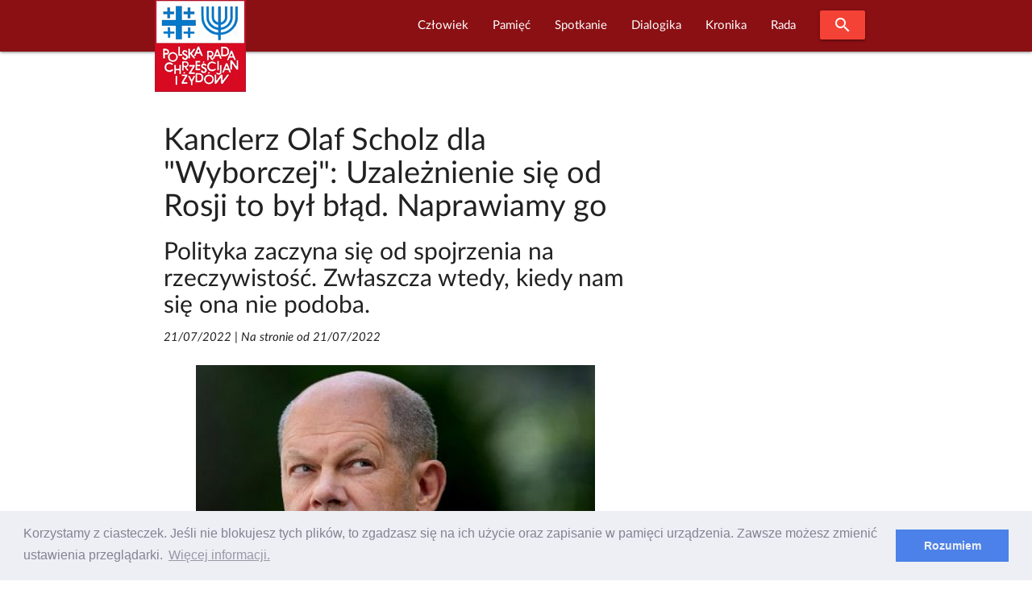

--- FILE ---
content_type: text/html; charset=UTF-8
request_url: https://prchiz.pl/2022-07-21-uzaleznienie-sie-od-rosji-byl-blad
body_size: 14814
content:
<!DOCTYPE html>
<html class="no-js" lang="pl">
 <head>
  <script async src="https://www.googletagmanager.com/gtag/js?id=UA-83526239-1"></script>
<script>
  window.dataLayer = window.dataLayer || [];
  function gtag(){dataLayer.push(arguments);}
  gtag('js', new Date());

  gtag('config', 'UA-83526239-1');
</script>
<meta http-equiv="Content-Type" content="text/html; charset=UTF-8"/>

<meta name="viewport" content="width=device-width, initial-scale=1"/>

<link rel="shortcut icon" sizes="32x32" href="https://prchiz.pl/themes/prchiz-materialize/assets/images/favicon.ico">
<link rel="apple-touch-icon" sizes="57x57" href="https://prchiz.pl/themes/prchiz-materialize/assets/images/apple-touch-icon-57x57.png">
<link rel="apple-touch-icon" sizes="60x60" href="https://prchiz.pl/themes/prchiz-materialize/assets/images/apple-touch-icon-60x60.png">
<link rel="apple-touch-icon" sizes="72x72" href="https://prchiz.pl/themes/prchiz-materialize/assets/images/apple-touch-icon-72x72.png">
<link rel="apple-touch-icon" sizes="76x76" href="https://prchiz.pl/themes/prchiz-materialize/assets/images/apple-touch-icon-76x76.png">
<link rel="apple-touch-icon" sizes="114x114" href="https://prchiz.pl/themes/prchiz-materialize/assets/images/apple-touch-icon-114x114.png">
<link rel="apple-touch-icon" sizes="120x120" href="https://prchiz.pl/themes/prchiz-materialize/assets/images/apple-touch-icon-120x120.png">
<link rel="apple-touch-icon" sizes="144x144" href="https://prchiz.pl/themes/prchiz-materialize/assets/images/apple-touch-icon-144x144.png">
<link rel="apple-touch-icon" sizes="152x152" href="https://prchiz.pl/themes/prchiz-materialize/assets/images/apple-touch-icon-152x152.png">
<link rel="apple-touch-icon" sizes="180x180" href="https://prchiz.pl/themes/prchiz-materialize/assets/images/apple-touch-icon-180x180.png">

<link href="https://fonts.googleapis.com/icon?family=Material+Icons" rel="stylesheet">
<link href="https://prchiz.pl/themes/prchiz-materialize/assets/css/style.css" rel="stylesheet" />          
            <title>Kanclerz Olaf Scholz dla "Wyborczej": Uzależnienie się od Rosji to był błąd. Naprawiamy go |  W serwisie Polskiej Rady Chrześcijan i Żydów</title>
    
            <meta name="description" content="Kanclerz Olaf Scholz dla &quot;Wyborczej&quot;: Uzależnienie się od Rosji to był błąd. Naprawiamy go">
    
            <meta name="keywords" content="Kanclerz Olaf Scholz, Uzależnienie się od Rosji, Europa">
    
            <link rel="canonical" href="https://prchiz.pl/2022-07-21-uzaleznienie-sie-od-rosji-byl-blad"/>
    
    <meta name="robots" content="index,follow">

    

    <meta property="og:site_name" content="Polska Rada Chrześcijan i Żydów" />
<meta property="og:description" content="Kanclerz Olaf Scholz dla "Wyborczej": Uzależnienie się od Rosji to był błąd. Naprawiamy go" />
<meta property="og:image" content="https://prchiz.pl/storage/app/media/Grafika/czlowiek/polityk/cropped-images/2022-07-21-olaf-scholz-0-39-600-300-1658386327.jpg" />
<meta property="og:title" content="Kanclerz Olaf Scholz dla "Wyborczej": Uzależnienie się od Rosji to był błąd. Naprawiamy go" />
<meta property="og:url" content="https://prchiz.pl/2022-07-21-uzaleznienie-sie-od-rosji-byl-blad" />

  <link rel="stylesheet" href="https://prchiz.pl/plugins/code200/eucookielawmadness/assets/cookieconsent.min.css">
<link rel="stylesheet" href="https://prchiz.pl/plugins/raviraj/rjgallery/assets/css/lightgallery.min.css">
<link rel="stylesheet" href="https://prchiz.pl/plugins/raviraj/rjgallery/assets/css/lg-transitions.min.css">

 </head>
 <body class="page-index-index">
  <header>
        

<div id="pr-navigation" class="navbar-fixed">
 <nav id="menu-glowne" class="materialize-red darken-4" >
  <div class="nav-wrapper container">
    <a id="logo-container" class="brand-logo" title="Polska Rada Chrześcijan i Żydów" href="https://prchiz.pl/beit"><img src="https://prchiz.pl/themes/prchiz-materialize/assets/images/logo.png" alt="Logo Rady " /></a>
    <a href="#" data-target="mobile-menu" class="sidenav-trigger"><i class="material-icons">menu</i></a>

        <ul class="main-menu right hide-on-med-and-down">  
            
<li role="presentation" class="item-menu-parent featured  " > 
  <a  class="dropdown-trigger" href="https://prchiz.pl/czlowiek-pojednania" data-target="rozwin1300602596"> Człowiek </a>
  <ul id="rozwin1300602596" class="dropdown-content">  
              <li role="presentation" class="head head-1  "> <a  href="https://prchiz.pl/uchodzcy-na-polskiej-granicy">Przybysz, uchodźca, imigrant</a> </li>
                  <li role="presentation" class="head head-1  "> <a  title="Wszyscy dotychczasowi Laureaci tutułu &quot;Człowiek Pojednania&quot; (laudacja , wystąpienie...)"  href="https://prchiz.pl/czlowiek-pojednania">Człowiek Pojednania</a> </li>
                  <li role="presentation" class="item-narrow  "> <a  href="https://prchiz.pl/2023-11-16-alex-dancyg-uhonorowany">Alex Dancyg</a> </li>
                  <li role="presentation" class="item-narrow  "> <a  href="https://prchiz.pl/2022-12-20-reece-czlowiek-pojednania-2022">Steven D. Reece</a> </li>
                  <li role="presentation" class="item-narrow  "> <a  href="https://prchiz.pl/2022-04-25-david-harris-czlowiek-pojednania-2021">David Harris</a> </li>
                  <li role="presentation" class="item-narrow  "> <a  href="https://prchiz.pl/siostra-joela-kruger-czlowiek-pojednania">Joela Krüger</a> </li>
                  <li role="presentation" class="item-narrow  "> <a  href="https://prchiz.pl/yossi-klein-halevi">Yossi Klein Halevi</a> </li>
                  <li role="presentation" class="item-narrow  "> <a  title="Siostra Michèle (Irene Müller) - Człowiekiem Pojednania za rok 2018"  href="https://prchiz.pl/michele-irene-muller">Michèle Irene Müller</a> </li>
                  <li role="presentation" class="item-narrow  "> <a  title="Rabin Walter Homolka Człowiekiem Pojednania roku 2017 ( Wykład Laureata, Laudacja...)"  href="https://prchiz.pl/walter-homolka">Rabin Walter Homolka</a> </li>
                  <li role="presentation" class="item-narrow  "> <a  title="Wystąpieniei Andrea Riccardi Człowiekiem Pojednania roku 2016 (Wystąpienie laureata: Europa bez murów – dziedzictwo Jana Pawła II)"  href="https://prchiz.pl/andrea-riccardi">Andrea Riccardi</a> </li>
                  <li role="presentation" class="item-narrow  "> <a  title="Rabin Abraham Skórka - Człowiek Pojednania roku 2015"  href="https://prchiz.pl/abraham-skorka">Abraham Skórka</a> </li>
                  <li role="presentation" class="item-narrow  "> <a  title="Siostra Mary O&#039;Sullivan - Człowiek Pojednania roku 2014 (Laudacja)"  href="https://prchiz.pl/mary-o-sullivan">Siostra Mary O&#039;Sullivan</a> </li>
                  <li role="presentation" class="item-narrow  "> <a  title="Relacje z Uroczystości przyznania Tytułu: Rabin Boaz Pash Człowiekiem Pojednania roku 2013"  href="https://prchiz.pl/boaz-pash">Rabin Boaz Pash</a> </li>
                  <li role="presentation" class="item-narrow  "> <a  title="Laudacja w cześć Pastora Friedricha Magiriusa, Księdza Superintendenta - Człowieka Pojednania roku 2012"  href="https://prchiz.pl/friedrich-magirius">Friedrich Magirius</a> </li>
                  <li role="presentation" class="item-narrow  "> <a  title="Prof. Joseph Halevi Horowitz Weiler - Człowiek Pojednania 2011"  href="https://prchiz.pl/joseph-halevi-horowitz-weiler">Joseph Halevi Horowitz Weiler</a> </li>
                  <li role="presentation" class="item-narrow  "> <a  title="Ks. Prof. Tomasz Halik [Czechy] - Człowiek Pojednania roku 2010 (Laudacja)"  href="https://prchiz.pl/tomas-halik">Tomáš Halík</a> </li>
                  <li role="presentation" class="item-narrow  "> <a  title="Rabin Alon Goshen-Gottstein [Izrael] Człowiek Pojednania roku 2009"  href="https://prchiz.pl/alon-goshen-gottstein">Alon Goshen Gottstein</a> </li>
                  <li role="presentation" class="head head-1  "> <a  href="https://prchiz.pl/nagroda-im-ks-romana-indrzejczyka">Nagroda honorowa im. ks. Romana Indrzejczyka</a> </li>
                  <li role="presentation" class="head head-1  "> <a  href="https://prchiz.pl/nagroda-stanislawa-musiala">Nagroda im. ks. Stanisława Musiała</a> </li>
                  <li role="presentation" class="head head-1  "> <a  href="https://prchiz.pl/2022-01-27-wreczenie-nagrody-menora-dialogu">Nagroda “Menora Dialogu”</a> </li>
      </ul>
</li>

                
<li role="presentation" class="item-menu-parent featured  " > 
  <a  class="dropdown-trigger" href="https://prchiz.pl/pamiec-intro" data-target="rozwin526990650"> Pamięć </a>
  <ul id="rozwin526990650" class="dropdown-content">  
              <li role="presentation" class="head head-1  "> <a  href="https://prchiz.pl/pamiec">Pamięć (kronika)</a> </li>
                  <li role="presentation" class="head head-1  "> <a  href="https://prchiz.pl/badacz-i-swiadek-drugiej-generacji">Badacz i świadek</a> </li>
                  <li role="presentation" class="head head-1  "> <a  href="https://prchiz.pl/marsz-modlitw">Marsz Modlitwy Szlakiem Pomników Getta Warszawskiego</a> </li>
                  <li role="presentation" class="featured  "> <a  href="https://prchiz.pl/2021-04-19-marsz-modlitwy-szlakiem-pomnikow-getta">Marsz modlitwy 2021 (Info)</a> </li>
                  <li role="presentation" class="featured  "> <a  href="/marsz-modlitw/2018-04-22/stacja/1">Bohaterowie Getta</a> </li>
                  <li role="presentation" class="featured  "> <a  href="/marsz-modlitw/2018-04-22/stacja/2">Sprawiedliwi</a> </li>
                  <li role="presentation" class="featured  "> <a  href="/marsz-modlitw/2018-04-22/stacja/3">Szmul Zygielbojm</a> </li>
                  <li role="presentation" class="featured  "> <a  href="/marsz-modlitw/2018-04-22/stacja/4">Miła 18</a> </li>
                  <li role="presentation" class="featured  "> <a  href="/marsz-modlitw/2018-04-22/stacja/5">Janusz Korczak</a> </li>
                  <li role="presentation" class="featured  "> <a  href="/marsz-modlitw/2018-04-22/stacja/6">Na Umschlagplatzu</a> </li>
      </ul>
</li>

                
<li role="presentation" class="item-menu-parent featured  " > 
  <a  class="dropdown-trigger" href="https://prchiz.pl/simchat-tora" data-target="rozwin1175633173"> Spotkanie </a>
  <ul id="rozwin1175633173" class="dropdown-content">  
              <li role="presentation" class="head head-1  "> <a  href="https://prchiz.pl/wspolna-modlitwa">Wspólna modlitwa</a> </li>
                  <li role="presentation" class="head head-1  "> <a  href="https://prchiz.pl/spotkania-on-line">Spotkania on-line</a> </li>
                  <li role="presentation" class="head head-1  "> <a  href="https://prchiz.pl/spotkanie-panelowe">Spotkania panelowe</a> </li>
                  <li role="presentation" class="head head-1  "> <a  title="Bliskie Spotkania Chrześcijan i Żydów"  href="https://prchiz.pl/bliskie-spotkania">Bliskie spotkania</a> </li>
                  <li role="presentation" class="head head-1  "> <a  href="https://prchiz.pl/simchat-tora">Wspólna Radość Tory</a> </li>
                  <li role="presentation" class="head head-1  "> <a  href="https://prchiz.pl/dzien-judaizmu">Dzień Judaizmu</a> </li>
      </ul>
</li>

                
<li role="presentation" class="item-menu-parent featured  " > 
  <a  class="dropdown-trigger" href="https://prchiz.pl/dialogika" data-target="rozwin1676799937"> Dialogika </a>
  <ul id="rozwin1676799937" class="dropdown-content">  
              <li role="presentation" class="head head-1  "> <a  href="https://prchiz.pl/teksty-kluczowe">Teksty kluczowe</a> </li>
                  <li role="presentation" class="head head-1  "> <a  href="https://prchiz.pl/wypowiedzi-wspolnot-wiary">Wypowiedzi wspólnot wiary</a> </li>
                  <li role="presentation" class="head head-1  "> <a  href="https://prchiz.pl/materialy-edukacyjne">Materiały edukacyjne</a> </li>
                  <li role="presentation" class="head head-1  "> <a  href="https://prchiz.pl/zagadnienia-dialogu">Zagadnienia dialogu</a> </li>
                  <li role="presentation" class="head head-1  "> <a  href="https://prchiz.pl/bibliografia-dialogu">Bibliografia dialogu</a> </li>
                  <li role="presentation" class="head head-1  "> <a  href="https://prchiz.pl/instytucje-dialogu">Instytucje dialogu</a> </li>
                  <li role="presentation" class="head head-1  "> <a  href="https://prchiz.pl/u-zydow">U Żydów</a> </li>
                  <li role="presentation" class="head head-1  "> <a  href="https://prchiz.pl/u-rzymskich-katolikow">U rzymskich katolików</a> </li>
                  <li role="presentation" class="head head-1  "> <a  href="https://prchiz.pl/u-protestantow">U protestantow</a> </li>
                  <li role="presentation" class="head head-1  "> <a  href="https://prchiz.pl/u-prawoslawnych">U prawosławnych</a> </li>
                  <li role="presentation" class="head head-1  "> <a  href="https://prchiz.pl/mit-mordu-rytualnego">Mit mordu rytualnego</a> </li>
      </ul>
</li>

                
<li role="presentation" class="item-menu-parent featured  " > 
  <a  class="dropdown-trigger" href="https://prchiz.pl/kronika" data-target="rozwin1577369534"> Kronika </a>
  <ul id="rozwin1577369534" class="dropdown-content">  
              <li role="presentation" class="head head-1  "> <a  href="https://prchiz.pl/kronika">Kronika Wydarzeń Bieżących</a> </li>
                  <li role="presentation" class="head head-1  "> <a  href="https://prchiz.pl/kronika-zapowiedzi">Zapowiedzi</a> </li>
                  <li role="presentation" class="head head-1  "> <a  href="https://prchiz.pl/wydarzenia-i-okolicznosci-dialogu-chrzescijansko-zydowskiego">Najważniejsze wydarzenia i okoliczności dialogu chrześcijańsko-żydowskiego</a> </li>
                  <li role="presentation" class="head head-1  "> <a  href="https://prchiz.pl/izrael-w-stanie-wojny-2023">Izrael w stanie wojny</a> </li>
                  <li role="presentation" class="head head-1  "> <a  href="https://prchiz.pl/glosy-religijne-na-kryzys-covid19">Głosy religijne  [COVID-19]</a> </li>
                  <li role="presentation" class="head head-1  "> <a  href="https://prchiz.pl/antysemicki-akt-w-kaliszu">Antysemicki akt w Kaliszu /11 XI 2021/</a> </li>
                  <li role="presentation" class="head head-1  "> <a  href="https://prchiz.pl/kronika-iccj">Międzynarodowa Rada Chrześcijan i Żydów (ICCJ)</a> </li>
                  <li role="presentation" class="head head-1  "> <a  href="https://prchiz.pl/50-lecie-deklaracji-soborowej-nostra-aetate">50-lecie deklaracji soborowej &quot;Nostra aetate&quot;</a> </li>
                  <li role="presentation" class="head head-1  "> <a  href="https://prchiz.pl/2017-07-seelisberg-konferencja-70-lat">70 rocznica konferencji w Seelisbergu</a> </li>
                  <li role="presentation" class="head head-1  "> <a  href="https://prchiz.pl/mit-mordu-rytualnego">Mit mordu rytualnego</a> </li>
                  <li role="presentation" class="head head-1  "> <a  href="https://prchiz.pl/kul-sprawa-ks-guza">Sprawa ks. T. Guza</a> </li>
      </ul>
</li>

                
<li role="presentation" class="item-menu-parent featured  " > 
  <a  class="dropdown-trigger" href="https://prchiz.pl/rada" data-target="rozwin1234773172"> Rada </a>
  <ul id="rozwin1234773172" class="dropdown-content">  
              <li role="presentation" class="head head-1  "> <a  href="https://prchiz.pl/2015-25-urodziny-polskiej-rady-chrzescijan-i-zydow">25. urodziny PRChiŻ</a> </li>
                  <li role="presentation" class="head head-1  "> <a  href="https://prchiz.pl/zarzad">Zarząd</a> </li>
                  <li role="presentation" class="head head-1  "> <a  href="https://prchiz.pl/czlonkowie-honorowi">Członkowie Honorowi Rady</a> </li>
                  <li role="presentation" class="head head-1  "> <a  href="https://prchiz.pl/apele-i-oswiadczenia">Apele i Oświadczenia</a> </li>
                  <li role="presentation" class="head head-1  "> <a  href="https://prchiz.pl/nasze-inicjatywy">Nasze inicjatywy</a> </li>
                  <li role="presentation" class="head head-1  "> <a  href="https://prchiz.pl/misja">Misja Rady</a> </li>
                  <li role="presentation" class="head head-1  "> <a  href="https://prchiz.pl/rada-publikacja-1998-korzenie-kosciola">Publikacje</a> </li>
                  <li role="presentation" class="head head-1  "> <a  href="https://prchiz.pl/iccj">Międzynarodowa Rada Chrześcijan i Żydów ICCJ</a> </li>
      </ul>
</li>

      
      <li><a class="waves-effect waves-light btn modal-trigger red" href="#modal-search"><i class="material-icons">search</i></a></li>
    </ul>
    
    <ul id="mobile-menu" class="collapsible sidenav blue darken-4" >
      <li><a class="collapsible-header waves-effect waves-light btn modal-trigger blue darken-4" href="#modal-search"><i class="material-icons">search</i></a></li>
      <li><div class="collapsible-header"><i class="material-icons">navigate_next</i>Początek</div>
        <div class="collapsible-body">
           <ul>
             <li><a href=" https://prchiz.pl/alef#powitanie">Powitanie</a></li>
<li><a href=" https://prchiz.pl/alef#zapowiedzi">Ważne</a></li>           </ul>
        </div>
      </li>
      <li>
        <div class="collapsible-header"><i class="material-icons">navigate_next</i>Człowiek</div>
        <div class="collapsible-body">
          <ul class="collapsible blue">
            <li>
              <div class="collapsible-header"><i class="material-icons">navigate_next</i> Przybysz,  uchodźca, imigrant</div>
              <div class="collapsible-body">
                <ul> 
                  <li><a title="Uchodźcy na polskiej granicy" href="https://prchiz.pl/uchodzcy-na-polskiej-granicy">Uchodźcy na polskiej granicy</a></li>
                </ul>
              </div> 
            </li>
            <li>
              <div class="collapsible-header"><i class="material-icons">navigate_next</i> Człowiek Pojednania</div>
              <div class="collapsible-body">
                <ul>         
                  <li><a title="O Nagrodzie Człowiek Pojednania" href="https://prchiz.pl/czlowiek-pojednania">O Nagrodzie</a></li>
                  <li class="item-narrow"><a title="Człowiek Pojednania roku 2023" href="/2023-11-16-alex-dancyg-uhonorowany">Alex Dancyg</a></li>
<li class="item-narrow"><a title="Człowiek Pojednania roku 2022" href="/2022-12-20-reece-czlowiek-pojednania-2022">Steven D. Reece</a></li>
<li class="item-narrow"><a title="Człowiek Pojednania roku 2021" href="/2022-04-25-david-harris-czlowiek-pojednania-2021">David Harris</a></li>
<li class="item-narrow"><a title="Człowiek Pojednania roku 2020" href="/siostra-joela-kruger-czlowiek-pojednania">S. Joela Krüger</a></li>
<li class="item-narrow"><a title="Człowiek Pojednania roku 2019" href="/yossi-klein-halevi">Yossi Klein Halevi</a></li>
<li class="item-narrow"><a title="Życiorys Siostry" href="/2019-08-czlowiek-pojednania-michele">Siostra Michèle</a></li>
<li class="item-narrow"><a title="Informacja o Rabinie Walterze Homolce, Człowieku Pojednania, dostęp do wystąpienia Laureata, laudacji, relacji z Uroczywstości i innych materiałów" href="/walter-homolka">Rabin Walter Homolka</a></li>
<li class="item-narrow"><a title="Wystąpieniei Andrea Riccardi Człowiekiem Pojednania,Europa bez murów – dziedzictwo Jana&nbsp;Pawła&nbsp;II" href="/andrea-riccardi">Prof. Andrea Riccardi</a></li>
<li class="item-narrow"><a title="Rabin Abraham Skórka Człowiek Pojednania" href="/abraham-skorka">Rabin Abraham Skórka</a></li>
<li class="item-narrow"><a title="Laudacja na cześć Siostry Mary O'Sullivan" href="/mary-o-sullivan">Mary O'Sullivan</a></li>
<li class="item-narrow"><a title="Relacje z Uroczystości przyznania Tytułu" href="/boaz-pash">Rabin Boaz Pash</a></li>
<li class="item-narrow"><a title="Laudacja w cześć Pastora Friedricha Magiriusa, Księdza Superintendenta" href="/friedrich-magirius">Ks. Friedrich Magirius</a></li>
<li class="item-narrow"><a title="Strona informacyjna o Prof. Josephie Halevi Horowitz Weilerze" href="/joseph-halevi-horowitz-weiler">Prof. Joseph H. H. Weiler</a></li>
<li class="item-narrow"><a title="Laudacja" href="/tomas-halik">Ks. prof. Tomasz Halik</a></li>
<li class="item-narrow"><a title="Laudacja" href="/alon-goshen-gottstein">Rabin Alon Goshen-Gottstein</a></li>
<li class="item-narrow"><a title="Wystąpienie rabina Irvinga Greenberga" href="/irving-greenberg">Rabin Irving Greenberg</a></li>
<li class="item-narrow"><a title="Laudacja" href="/anne-denise-rinckwald">S. Anne-Denise Rinckwald NDS</a></li>
<li class="item-narrow"><a title="Laudacja" href="/michael-signer">Rabin Michael Signer</a></li>
<li class="item-narrow"><a title="Laudacja" href="/hanspeter-heinz">Ks. Hanspeter Heinz</a></li>
<li class="item-narrow"><a title="Laudacja" href="/jerzy-kluger">Jerzy Kluger</a></li>
<li class="item-narrow"><a title="Wystąpienie Jana Nowaa-Jeziorańskiego" href="/jan-nowak-jezioranski">Jan Nowak-Jeziorański</a></li>
<li class="item-narrow"><a title="Refleksje Laureatki wokól odznaczenia" href="/halina-birenbaum">Halina Birenbaum</a></li>
<li class="item-narrow"><a title="Wystąpienie Laureata" href="/manfred-deselaers">ks. Manfred Deselaers</a></li>
<li class="item-narrow"><a title="Informacja o Laureacie" href="/michael-schudrich">Rabin Michael Schudrich</a></li>
<li class="item-narrow"><a title="Wspomnienie o siostrze Dominice Zaleskiej" href="/dominika-zaleska">S. Dominika Zaleska</a></li>
                  <li><a  title="Strona wspólna Laureatow tytułu Człowiek Pojednania" href="https://prchiz.pl/czlowiek-pojednania" >WSZYSCY LAUREACI</a></li>
                </ul>
              </div> 
            </li>
            <li>
              <div class="collapsible-header"><i class="material-icons">navigate_next</i> Nagroda im.&nbsp;ks.&nbsp;R.&nbsp;Indrzejczyka</div>
              <div class="collapsible-body">
                <ul>
                    <li><a  title="Uhonorowani Nagrodą im.&nbsp;ks.&nbsp;Romana Indrzejczyka" href="https://prchiz.pl/nagroda-im-ks-romana-indrzejczyka" >Uhonorowani i Nagroda</a></li>
                                    </ul>
              </div>
            </li>
            <li>
              <div class="collapsible-header"><i class="material-icons">navigate_next</i> Nagroda im. ks.&nbsp;St.&nbsp;Musiała</div>
              <div class="collapsible-body">
                <ul>
                    <li class="item-narrow"><a title="" href="https://prchiz.pl/nagroda-stanislawa-musiala">O Nagrodzie</a></li>                </ul>
              </div>
            </li>
            <li>
              <div class="collapsible-header"><i class="material-icons">navigate_next</i> Menora dialogu</div>
              <div class="collapsible-body">
                <ul>
                    <li class="item-narrow"><a title="" href="https://prchiz.pl/2022-01-27-wreczenie-nagrody-menora-dialogu">Prof. Jan Grosfeld [2022]</a></li>                </ul>
              </div>
            </li>



          </ul>
        </div>
      </li>
      <li>
         <div class="collapsible-header"><i class="material-icons">navigate_next</i>Pamięć</div>
         <div class="collapsible-body">
              <ul class="collapsible blue">
                <li>
                  <div class="collapsible-header"><i class="material-icons">navigate_next</i>Upamiętnianie</div>
                  <div class="collapsible-body">
                    <ul>
                      <li><a href="https://prchiz.pl/pamiec">Pamięć</a></li>
<li><a href="https://prchiz.pl/pamiec-intro">Upamiętnianie Żydów</a></li>
<li><a href="https://prchiz.pl/badacz-i-swiadek-drugiej-generacji">Badacz i świadek</a></li>                    </ul>
                  </div>
                </li>
                <li>
                  <div class="collapsible-header"><i class="material-icons">navigate_next</i> Szlakiem Pomników Getta Warszawskiego</div>
                  <div class="collapsible-body">
                    <ul>
                      <li><a href="/2021-04-19-marsz-modlitwy-szlakiem-pomnikow-getta">W czasie COVID-19 (info)</a></li>
                      <li><a href="https://prchiz.pl/marsz-modlitw/2019-04-14/stacja">MARSZ MODLITWY</a></li>
                      <li><a href="/marsz-modlitw/2018-04-22/stacja/1#stacje-marszu" class="collapsible-header">Stacje marszu:</a> </li>
                      <li><a href="https://prchiz.pl/marsz-modlitw/2018-04-22/stacja/1">Bohaterowie Getta</a></li>
  <li><a href="https://prchiz.pl/marsz-modlitw/2018-04-22/stacja/2">Sprawiedliwi</a></li>
  <li><a href="https://prchiz.pl/marsz-modlitw/2018-04-22/stacja/3">Szmul Zygielbojm</a></li>
  <li><a href="https://prchiz.pl/marsz-modlitw/2018-04-22/stacja/4">Miła 18</a></li>
  <li><a href="https://prchiz.pl/marsz-modlitw/2018-04-22/stacja/5">Janusz Korczak</a></li>
  <li><a href="https://prchiz.pl/marsz-modlitw/2018-04-22/stacja/6">Umschlagplatz</a></li>                    </ul>
                  </div>
                </li>
              </ul>
        </div>
      </li>
      <li>
        <div class="collapsible-header"><i class="material-icons">navigate_next</i>Spotkanie</div>
        <div class="collapsible-body">
          <ul>
            <li><a href="https://prchiz.pl/wspolna-modlitwa">Wspólna modlitwa</a></li>
<li><a href="https://prchiz.pl/spotkania-on-line">Spotkania on-line</a></li>
<li><a href="https://prchiz.pl/spotkanie-panelowe">Spotkania panelowe</a></li>
<li><a href="https://prchiz.pl/bliskie-spotkania">Bliskie Spotkania</a></li>
<li><a href="https://prchiz.pl/simchat-tora">Wspólna Radość Tory</a></li>
<li><a href="https://prchiz.pl/dzien-judaizmu">Dzien Judaizmu</a></li>          </ul>
        </div>
      </li>
      <li>
        <div class="collapsible-header"><i class="material-icons">navigate_next</i>Dialogika</div>
        <div class="collapsible-body">
           <ul>
             <li><a href="https://prchiz.pl/teksty-kluczowe">Teksty kluczowe</a></li>
<li><a href="https://prchiz.pl/wypowiedzi-wspolnot-wiary">Wypowiedzi wspólnot wiary</a></li>
<li><a href="https://prchiz.pl/materialy-edukacyjne">Materiały edukacyjne</a></li>
<li><a href="https://prchiz.pl/zagadnienia-dialogu">Zagadnienia dialogu</a></li>
<li><a href="https://prchiz.pl/bibliografia-dialogu">Bibliografia dialogu</a></li>
<li><a href="https://prchiz.pl/u-zydow">U Żydów</a></li>
<li><a href="https://prchiz.pl/u-rzymskich-katolikow">U rzymskich katolików</a></li>
<li><a href="https://prchiz.pl/u-protestantow">U protestantów</a></li>
<li><a href="https://prchiz.pl/u-prawoslawnych">U prawosławnych</a></li>
<li><a href="https://prchiz.pl/mit-mordu-rytualnego">Mit mordu rytualnego</a></li>
<li><a href="/instytucje-dialogu">Instytucje dialogu</a></li>           </ul>
        </div>
      </li>
      <li>
         <div class="collapsible-header"><i class="material-icons">navigate_next</i>Kronika</div>
         <div class="collapsible-body">
           <ul>
             <li><a href="https://prchiz.pl/kronika">Kronika</a></li>
<li><a href="https://prchiz.pl/kronika-zapowiedzi">Zapowiedzi</a></li>
<li><a href="https://prchiz.pl/kronika-iccj">Międzynarodowa Rada (ICCJ)</a></li>
<li><a href="https://prchiz.pl/izrael-w-stanie-wojny-2023">Izrael w stanie wojny</a></li>
<li><a href="https://prchiz.pl/glosy-religijne-na-kryzys-covid19">Głosy religijne [COVID-19]</a></li>
<li><a href="/50-lecie-deklaracji-soborowej-nostra-aetate">50 lat Nostra aetate</a></li>
<li><a href="/2017-07-seelisberg-konferencja-70-lat">70 lat po Seelisbergu</a></li>
<li><a href="/wydarzenia-i-okolicznosci-dialogu-chrzescijansko-zydowskiego">Okoliczności i kontekst dialogu</a></li>
<li><a href="https://prchiz.pl/mit-mordu-rytualnego">Mit mordu rytualnego</a></li>
<li><a href="https://prchiz.pl/kul-sprawa-ks-guza">Sprawa ks. T. Guza</a></li>           </ul>
         </div>
      </li>
      <li>
        <div class="collapsible-header"><i class="material-icons">navigate_next</i>Rada</div>
        <div class="collapsible-body">
          <ul>
          <li><a href="/rada">Rada</a></li>
<li><a href="/2015-25-urodziny-polskiej-rady-chrzescijan-i-zydow">25. urodziny PRChiŻ</a>
<li><a title="Zarziąd Polskiej Rady Chrześcijan i Żydów" href="https://prchiz.pl/zarzad">Zarząd</a></li>
<li><a title="Członkowie Honorowi Polskiej Rady Chrześcijan i Żydów" href="/czlonkowie-honorowi">Członkowie Honorowi</a></li>
<li><a title="Apele i oświadczenia Polskiej Rady Chrześcijan i Żydów" href="/apele-i-oswiadczenia">Apele i oświadczenia</a></li>
<li><a href="https://prchiz.pl/nasze-inicjatywy">Nasze Inicjatywy</a></li>
<li><a href="https://prchiz.pl/misja">Misja Rady</a></li>
<li><a href="https://prchiz.pl/rada-publikacja-1998-korzenie-kosciola">Publikacje Rady</a></li>
<li><a href="https://prchiz.pl/iccj">Międzynarodowa Rada ICCJ</a></li>          </ul>
        </div>
      </li>
    </ul>
  </div>
 </nav>
</div>
<div id="modal-search" class="modal blue darken-4">
  <div class="modal-content">
  <span class="white-text text-12">Szukaj w serwisie</span>
<form action="https://prchiz.pl/wyszukane/default?q=" method="get">
        <div class="search__box">
            <input id="pr-q" class="search__field"  name="q" type="text" placeholder="Fraza..." 
                   value="" >
            <label for="pr-q">Szukaj!</label>
            <button class="search__btn" type="submit"><i class="material-icons">search</i></button>
        </div>
</form>  </div>
</div>
  </header>
  <main>
    <div class="container">
    <div class="row">
        <div class="col s12 m8">
 
    
    
        
     
        
     
    
<div class="post pr-pierwszy-bez-baneru">
    <article class="post-content">
        <header>
          <h1 class="post-title">Kanclerz Olaf Scholz dla "Wyborczej": Uzależnienie się od Rosji to był błąd. Naprawiamy go</h1>
                    <h2 class="post-title">Polityka zaczyna się od spojrzenia na rzeczywistość. Zwłaszcza wtedy, kiedy nam się ona nie podoba.</h2>
                     <p class="post-date"> 
          <em>21/07/2022</em> 
                  | <em>Na stronie od 21/07/2022</em></p>
        </header>
        
        <figure class="post-image flat">
          <img class="responsive-img" src="/storage/app/media/Grafika/czlowiek/polityk/cropped-images/2022-07-21-olaf-scholz-0-39-600-300-1658386327.jpg" alt="Kanclerz Niemiec Olaf Scholz (Fot. Michael Sohn / AP Photo)" />
          <figcaption><p><i>Kanclerz Niemiec Olaf Scholz (Fot. Michael Sohn / AP Photo)</i></p></figcaption>
        </figure>

        
                <div class="post-content"><p><em>Źródło: <a href="https://wyborcza.pl/7,179012,28707133,kanclerz-olaf-scholz-dla-wyborczej-uzaleznienie-sie-od-rosji.html#S.lena-K.P-B.1-L.1.zwfoto">Wyborcza.pl</a></em></p>
<p>Olaf Scholz</p>
<p><strong>Atak Putina na Ukrainę stworzył nową rzeczywistość - i także w Niemczech wiele rzeczy nie może pozostać takimi, jakie są. Rozwoju Unii Europejskiej już nie mogą blokować egoistyczne weta poszczególnych państw - pisze kanclerz Niemiec.</strong></p>
<p>Polityka zaczyna się od spojrzenia na rzeczywistość. Zwłaszcza wtedy, kiedy nam się ona nie podoba.</p>
<p>Na naszą nową rzeczywistość składa się powrót imperializmu do Europy. Wielu miało nadzieję, że ścisłe powiązania gospodarcze i wzajemne zależności przyniosą zarazem stabilność i bezpieczeństwo. Putin swoją wojną przeciwko Ukrainie tę nadzieję zniszczył. Rosyjskie rakiety spowodowały ogromne zniszczenia nie tylko w Charkowie, Mariupolu czy Chersoniu, ale także obróciły w gruzy europejski i międzynarodowy porządek pokojowy ostatnich dziesięcioleci.</p>
<p>Do tego stan naszej Bundeswehry i cywilnych struktur obrony, ale także nasze zbyt duże uzależnienie od rosyjskich surowców energetycznych świadczą o tym, że po zakończeniu zimnej wojny łudziliśmy się co do naszego bezpieczeństwa. Polityka, gospodarka i duża część społeczeństwa nazbyt chętnie wyciągnęły daleko idące konsekwencje ze stwierdzenia byłego ministra obrony, według którego Niemcy otoczone są wyłącznie przyjaciółmi.</p>
<p>To był błąd.</p>
<p>Po cezurze, jaką stanowi atak Putina na Ukrainę, nic nie jest takie jak kiedyś. I dlatego rzeczy nie mogą pozostać takie, jakie są!</p>
<p>Jednak samo stwierdzenie cezury nie jest jeszcze programem. Z cezury wynika wezwanie do działania – dla naszego kraju, dla Europy, dla wspólnoty międzynarodowej. Musimy sprawić, by Niemcy były bezpieczniejsze i odporniejsze, Unia Europejska bardziej niezależna, a międzynarodowy porządek przygotowany na przyszłość.</p>
<h3>Wsparcie dla Ukrainy tak długo, jak będzie go potrzebować</h3>
<p>Nowa rzeczywistość to 100 mld euro, które przyjęliśmy jako fundusz specjalny dla Bundeswehry. Stanowią one największy przełom w polityce bezpieczeństwa Republiki Federalnej Niemiec. Wyposażamy nasze żołnierki i żołnierzy w sprzęt i umiejętności, których potrzebują, aby w tych nowych czasach móc skutecznie bronić naszego kraju i naszych sojuszników.</p>
<p>Upraszczamy i przyspieszamy nasz zbyt ociężały system zamówień. Wspieramy Ukrainę – tak długo, jak długo tego wsparcia będzie potrzebować: gospodarczo, humanitarnie, finansowo i poprzez dostawy broni. Jednocześnie zapewniamy, by NATO nie stało się stroną w wojnie.</p>
<blockquote>
<p>I wreszcie kończymy z naszą zależnością w zakresie polityki energetycznej od Rosji. W przypadku węgla już to osiągnęliśmy. Import ropy naftowej z Rosji chcemy zakończyć do końca roku. Co do gazu - udział importu z Rosji już spadł z 55 do 30 proc.</p>
</blockquote>
<p>Ta droga nie jest łatwa, nawet dla tak silnego, zamożnego kraju jak nasz. Będzie nam potrzebna wytrwałość. Już teraz wielu obywateli odczuwa skutki wojny, przede wszystkim wysokie ceny benzyny i żywności. Wielu z niepokojem czeka na kolejne rachunki za prąd, olej czy gaz. W związku z tym rząd federalny przeznacza pomoc finansową w wysokości znacznie przekraczającej 30 mld euro na wsparcie dla obywateli i obywatelek. Różne działania już zaczynają przynosić efekty.</p>
<h3>To jest kryzys o skali nieznanej od dekad</h3>
<p>Prawda jest jednak taka, że gospodarka światowa stoi przed wyzwaniem nieznanym od dziesięcioleci. Przerwane łańcuchy dostaw, braki surowców, niepewność na rynkach energetycznych powodowana wojną – wszystko to napędza ceny na świecie.</p>
<p>Żaden kraj na świecie nie jest w stanie sam stawić czoła takiemu rozwojowi sytuacji. Musimy trzymać się razem i wspólnie działać – tak jak w naszym kraju już porozumieliśmy się w ramach skoordynowanego działania między pracodawcami, związkami zawodowymi, nauką i decydentami politycznymi. Wówczas – jestem o tym przekonany – wyjdziemy z kryzysu silniejsi i bardziej niezależni, niż byliśmy na początku. To jest nasz cel.</p>
<p>Mój rząd wcześnie zdecydował, by możliwie jak najszybciej uwolnić nas od uzależnienia energetycznego od Rosji. Już w grudniu ubiegłego roku, czyli dwa miesiące przed rozpoczęciem wojny, zajmowaliśmy się kwestią tego, jak w razie awaryjnej potrzeby możemy zapewnić zaopatrzenie naszego kraju w energię. Kiedy w lutym Putin wszczął swoją wojnę, byliśmy już zdolni do natychmiastowego działania.</p>
<p>Plany przewidujące m.in. dywersyfikację naszych dostawców czy budowę terminali gazu płynnego były przygotowane. I właśnie są wprowadzane w życie. Przejściowo i z ciężkim sercem musimy jednak podpiąć do sieci elektrownie węglowe.</p>
<p>Odnośnie magazynów gazu określiliśmy minimalne poziomy napełnienia – wcześniej, co dziwne, nie było to określone. Dziś są one już napełnione w większym stopniu niż rok temu o tej porze.</p>
<p>Jednocześnie aktualna sytuacja umacnia nas w realizacji naszego celu, by o wiele szybciej niż dotychczas rozbudowywać odnawialne źródła energii. W związku z tym rząd federalny znacznie przyspieszył procedury planowania instalacji solarnych i elektrowni wiatrowych.</p>
<p>Im więcej energii my wszyscy – przemysł, gospodarstwa domowe, miasta i gminy – w najbliższych miesiącach zaoszczędzimy, tym lepiej.</p>
<p>Tą drogą nie podążamy sami. Jesteśmy zjednoczeni w Unii Europejskiej, a w ramach NATO włączeni w mocny sojusz militarny. I działamy w oparciu o mocne przekonania – z solidarności z zagrożoną w swojej egzystencji Ukrainą, a także dla naszego własnego bezpieczeństwa.</p>
<blockquote>
<p>Putin, przykręcając kurek z gazem, używa energii jako broni, także przeciw nam. Nawet Związek Radziecki nie robił tego w czasie zimnej wojny. Jeśli teraz nie przeciwstawimy się agresji Putina, to mógłby pójść dalej.</p>
</blockquote>
<p>Widzieliśmy to już – inwazja na Gruzję w 2008 r., potem aneksja Krymu w 2014 r., napaść na wschodnią Ukrainę i wreszcie, w lutym tego roku, na cały kraj. Pozwolenie na to, by Putinowi uszło to na sucho, oznaczałoby, że przemoc może łamać prawo praktycznie bez konsekwencji. Wtedy zagrożona byłaby ostatecznie także nasza własna wolność i bezpieczeństwo.</p>
<h3>„Nie możemy już wykluczyć ataku na integralność terytorialną sojuszników&quot;</h3>
<p>To zdanie zostało zawarte w nowej koncepcji strategicznej NATO, którą 30 sojuszników wspólnie przyjęło na szczycie w Madrycie pod koniec czerwca. Traktujemy je poważnie i działamy odpowiednio.</p>
<p>Niemcy wyraźnie zwiększą swoją obecność na wschodniej flance Sojuszu – na Litwie, Słowacji, na Morzu Bałtyckim. Czynimy to, by odstraszyć Rosję od ataku na nasz Sojusz. I tym samym wyraźnie pokazujemy – tak, jesteśmy gotowi bronić każdej części terytorium NATO, i to dokładnie tak jak naszego własnego kraju. To zapewnienie składamy. I odwrotnie, na tym zapewnieniu każdego naszego sojusznika możemy polegać.</p>
<p>Na tę nową rzeczywistość składa się także to, że w ostatnich miesiącach kraje Unii Europejskiej bardziej się do siebie zbliżyły. UE zareagowała na agresję Rosji wielką jednomyślnością i nałożyła bezprecedensowo surowe sankcje. Sankcje, które działają, każdego dnia trochę bardziej niż poprzedniego.</p>
<blockquote>
<p>Putin nie powinien się łudzić – od początku zdawaliśmy sobie sprawę, że sankcje będziemy musieli utrzymać być może przez długi czas. Jasne jest dla nas też, że w przypadku podyktowanego przez Rosję pokoju ani jedna z tych sankcji nie zostanie zniesiona. Dla Rosji nie ma innej drogi niż takie porozumienie z Ukrainą, które będzie akceptowalne dla Ukrainek i Ukraińców.</p>
<blockquote>
<p>Kanclerz Scholz: <a href="https://wyborcza.pl/7,179012,28635524,kanclerz-scholz-niemcy-maja-zobowiazania-wobec-swiata-i-wypelniaja.html" class="target_blank">Niemcy mają zobowiązania wobec świata i wypełniają je</a>[DIE WELT]</p>
</blockquote>
</blockquote>
<h3>Putin chce podzielić nasz kontynent na strefy wpływów, na mocarstwa i państwa wasalne</h3>
<p>Wiemy, w jakie katastrofy ten sposób prowadzenia polityki wpędził już kiedyś nas, Europejczyków. W związku z tym na ostatniej Radzie Europejskiej daliśmy jednoznaczną odpowiedź. Odpowiedź, która na zawsze zmieni oblicze Europy – nadaliśmy Ukrainie i Mołdawii status państw kandydujących i potwierdziliśmy perspektywę europejskiej przyszłości Gruzji. Potwierdziliśmy też, że perspektywa akcesyjna wszystkich sześciu państw Bałkanów Zachodnich musi wreszcie stać się rzeczywistością. </p>
<p>Kraje te są częścią naszej europejskiej rodziny. Chcemy, aby były w Unii Europejskiej. Oczywiście droga ku niej jest obwarowana licznymi warunkami. To ważne, by otwarcie to powiedzieć, ponieważ nie byłoby nic gorszego niż dawanie milionom obywateli tych krajów złudnych nadziei. Ale droga jest otwarta, a cel jasny!</p>
<p>Często w ostatnich latach słusznie postulowano, by UE stała się podmiotem geopolitycznym. To ambitny cel, ale słuszny. Podejmując historyczne decyzje w ostatnich miesiącach, Unia Europejska zrobiła duży krok w tym kierunku.</p>
<blockquote>
<p>Z niespotykaną dotąd determinacją i jednością powiedzieliśmy: nie wolno pozwolić, aby neoimperializm Putina odniósł sukces.</p>
</blockquote>
<h3>Koniec zgody na egoistycznie blokowanie ważnych decyzji Unii</h3>
<p>Ale nie możemy na tym poprzestać. Naszym celem musi być zwarcie szeregów we wszystkich tych dziedzinach, w których w Europie już zbyt długo zmagamy się z poszukiwaniem rozwiązań. Chodzi m.in. o politykę migracyjną, stworzenie europejskiej obrony, suwerenność technologiczną i demokratyczną odporność na działania państw autorytarnych. Niemcy w najbliższych miesiącach złożą konkretne propozycje w tym zakresie.</p>
<p>Jesteśmy w pełni świadomi konsekwencji naszej decyzji na rzecz geopolitycznej Unii Europejskiej. Unia to prawdziwa antyteza imperializmu i autokracji. Dlatego jest solą w oku takich władców jak Putin. Ciągła niezgoda, ciągły dysonans między państwami członkowskimi osłabia nas.</p>
<blockquote>
<p>Dlatego najważniejsza odpowiedź Europy na tę cezurę brzmi: jedność. Musimy ją koniecznie zachować i pogłębić. Dla mnie oznacza to koniec z egoistycznym blokowaniem europejskich decyzji przez pojedyncze państwa członkowskie. Koniec z narodowymi działaniami w pojedynkę, szkodzącym Europie jako całości. Na narodowe weta, np. w polityce zagranicznej, nie możemy sobie już po prostu pozwolić, jeśli nasz głos ma być słyszalny w świecie konkurujących ze sobą mocarstw.</p>
</blockquote>
<p>Również w wymiarze globalnym cezura zaostrza już istniejące problemy takie jak ubóstwo, głód, zerwane łańcuchy dostaw i deficyty surowców energetycznych, unaoczniając nam w bardzo brutalny sposób konsekwencje imperialistycznej i rewanżystycznej polityki siły.</p>
<p>Sposób, w jaki Putin traktuje Ukrainę i inne państwa w Europie Wschodniej, ma cechy neokolonializmu. Zupełnie otwarcie marzy o stworzeniu nowego imperium na wzór Związku Radzieckiego lub caratu.</p>
<blockquote>
<p>Autokraci na świecie bardzo dokładnie przyglądają się, czy to mu się uda. Czy w XXI wieku liczy się prawo silniejszego, czy siła prawa? Czy na naszym wielobiegunowym świecie multilateralny ład światowy zastąpi brak reguł? Są to pytania, które nasuwają się nam dojmująco i konkretnie.</p>
</blockquote>
<p>Z rozmów z naszymi partnerami Globalnego Południa wiem, że wielu z nich zauważa takie ryzyko. A jednak dla wielu wojna w Europie jest daleko, podczas gdy jej skutków doświadczają całkiem bezpośrednio. W tej sytuacji warto spojrzeć na to, co nas łączy z wieloma krajami Globalnego Południa: przywiązanie do demokracji – jak różny nie byłby jej kształt w naszych krajach – Karta Narodów Zjednoczonych, praworządność, podstawowe wartości, jak wolność, równość, solidarność i godność każdego człowieka. Wartości te nie są ograniczone do Zachodu jako sfery geograficznej. Podzielamy je z obywatelkami i obywatelami na całym świecie. Aby obronić tych wartości przed autokracją i autorytaryzmem, potrzebujemy nowego globalnego współdziałania demokracji – a mianowicie ponad granicami klasycznie pojętego Zachodu.</p>
<p>Aby to się udało, sprawy globalnego Południa musimy uczynić naszymi sprawami, musimy unikać podwójnych standardów i spełnić nasze deklaracje złożone tym krajom.</p>
<p>Zbyt często twierdziliśmy, że jesteśmy na równi, ale tak naprawdę tak nie działaliśmy. Musimy to zmienić, choćby z uwagi na sam fakt, że wiele krajów w Azji, w Afryce i w Ameryce Łacińskiej pod względem liczby ludności i siły gospodarczej od dawna jest z nami na równi. Zupełnie świadomie zaprosiłem niedawno na szczyt państw G7 do Niemiec moich odpowiedników z Indii, Afryki Południowej, Indonezji, Senegalu i Argentyny. Staramy się z nimi oraz z wieloma innymi krajami demokratycznymi znaleźć rozwiązania dla problemów naszych czasów – kryzysu żywnościowego, zmian klimatycznych oraz pandemii. We wszystkich tych dziedzinach na szczycie G7 osiągnęliśmy namacalne postępy. Z tych postępów rodzi się zaufanie – także zaufanie do naszego kraju.</p>
<p>Na tym możemy budować, jeśli Niemcy przejmą w tych trudnych czasach odpowiedzialność za Europę i odpowiedzialność na świecie. To może oznaczać tylko: przewodzić razem i łączyć – wypracowując razem z innymi rozwiązania i rezygnując z działań w pojedynkę. Łącząc jako kraj w środku Europy, jako kraj, który leżał po obu stronach żelaznej kurtyny – Wschód i Zachód, Północ i Południe.</p>
<blockquote>
<p>Propaganda Putina głosi, że Niemcy i cała Europa zastygły w poczuciu pełnej zadufania sytości, to społeczeństwa już niezdolne do obrony swoich wartości. Jeszcze niedawno tego zdania byli także niektórzy obserwatorzy u nas. W ostatnich miesiącach doświadczyliśmy innej, nowej rzeczywistości.</p>
</blockquote>
<p>Unia Europejska jest tak atrakcyjna jak nigdy, otwiera się na nowych członków i jednocześnie będzie się reformować. NATO rzadko kiedy było tak żywotne, a przyjmując Szwecję i Finlandię, zwiększy się o dwóch silnych przyjaciół. Na całym świecie kraje demokratyczne zbliżają się do siebie, powstają nowe sojusze.</p>
<p>Również Niemcy zmieniają się w obliczu wyznaczonej przez wojnę w Ukrainie cezury. Uzmysławia nam ona, jaką wartość mają demokracja i wolność – i że warto ich bronić. Wyzwala to nową siłę. Siłę, której będziemy potrzebować w nadchodzących miesiącach. Siłę, która pozwoli nam wspólnie kształtować przyszłość. Siłę, która tkwi w naszym kraju – to jest w rzeczywistości.</p>
<p><em>Ten tekst ukazał się także w &quot;Frankfurter Allgemeine Zeitung&quot;</em></p></div>
        
                         </article>
</div>



        </div>
    </div>
</div>
  </main>
  <footer>
    <div class="page-footer blue darken-4">
  <div class="container">
    <div class="row">
      <div class="col l8 s12 right">
        <div class="card-panel hoverable blue darken-4"> 
        <h3>Dane Polskiej Rady Chrześcijan i Żydów</h3>
<p id="konto"><span class="label">Konto:</span><br>
BNP Paribas<br>
07 1600 1462 1884 8633 6000 0001</p>

<p><span class="label">Adres:</span><br>
Al. Solidarności 76a, 00-145 Warszawa<br>
Regon: 010013880. NIP: 5252398217</p>

<p> <span class="label">Do korespondencji:</span><br>
ul. Trębacka 3, 00-074 Warszawa <br>
e-mail:  <a href="mailto:wiktorgorecki46@o2.pl">wiktorgorecki46@o2.pl</a><br><a  href="mailto:prchiz@prchiz.pl">prchiz@prchiz.pl</a></p>

<ul>
    <li>Statut <a href="/storage/app/media/page/STATUT_ZMIANY_2012_zatwierdzony.pdf" title="Pobież plik PDF" target="_blank"><i class="material-icons">picture_as_pdf</i></a></li>
    <li>Polityka Prywatności <a href="/storage/app/media/page/polityka-prywatnosci-prchiz-www.pdf" title="Pobież plik PDF" target="_blank"><i class="material-icons">picture_as_pdf</i></a></li>
    <li>Stronę prowadzi Wiktor Górecki</li>
</ul>        </div>
      </div>
      <div class="col l4 s12 left">
        <div class="card-panel hoverable blue darken-4"> 
        <h3>Your donation in good hands</h3>
<p class="b">PLN: 07 1600 1462 1884 8633 6000 0001</p>
<p class="b">EUR: 23 1600 1462 1884 8633 6000 0004<br>
Numer IBAN: PL23 1 600  1462 1884 8633 6000 0004<br>
Numer BIC/SWIFT: PPABPLPK </p>        </div>
      </div>
    </div>
  </div>
  <div class="footer-copyright">
  <div class="container">
    Copyright &copy; 
    <a class="white-text" href="https://prchiz.pl">Polska Rada Chrześcijan i Żydów</a>
</div>  </div>
  <div class="footer-social">
  <div class="pr-col col s12">
  <div class="pr-social-buttons fixed-action-btn horizontal">
    <a class="btn-floating btn-large red darken-4">
      <i class="large material-icons">thumb_up</i>
    </a>
    <ul>
      <li>
        <a class="btn-floating blue darken-2" href="https://www.facebook.com/groups/166452233381464/" title="FaceBook" target="_blank"><i class="large material-icons">people</i></a>
      </li>
      <li>
        <a class="btn-floating yellow darken-2" href="https://www.youtube.com/user/PRChiZ" title="YouTube" target="_blank"><i class="large material-icons">movie</i></a>
      </li>
    </ul>
  </div>
</div>  </div>
</div>
  </footer>
    <script src="https://prchiz.pl/themes/prchiz-materialize/assets/js/vendor/jquery-3.2.1.min.js"></script>
  <script src="https://prchiz.pl/themes/prchiz-materialize/assets/js/materialize.js"></script>
<script src="https://prchiz.pl/themes/prchiz-materialize/assets/js/init.js"></script>
  <script src="/modules/system/assets/js/framework.combined-min.js"></script>
<link rel="stylesheet" property="stylesheet" href="/modules/system/assets/css/framework.extras-min.css">
<script src="https://prchiz.pl/plugins/code200/eucookielawmadness/assets/cookieconsent.min.js"></script>
<script src="https://prchiz.pl/plugins/raviraj/rjgallery/assets/js/lightgallery.min.js"></script>
<script src="https://prchiz.pl/plugins/raviraj/rjgallery/assets/js/jquery.mousewheel.min.js"></script>
<script src="https://prchiz.pl/plugins/raviraj/rjgallery/assets/js/lg-thumbnail.min.js"></script>
<script src="https://prchiz.pl/plugins/raviraj/rjgallery/assets/js/lg-autoplay.min.js"></script>
<script src="https://prchiz.pl/plugins/raviraj/rjgallery/assets/js/lg-pager.min.js"></script>
<script src="https://prchiz.pl/plugins/raviraj/rjgallery/assets/js/lg-zoom.min.js"></script>
<script src="https://prchiz.pl/plugins/raviraj/rjgallery/assets/js/lg-fullscreen.min.js"></script>
<script>
        window.cookieconsent.initialise({
            content: {
                "header":"Korzystamy z cisteczek na stronie!",
                "message":"Korzystamy z ciasteczek. Jeśli nie blokujesz tych plików, to zgadzasz się na ich użycie oraz zapisanie w pamięci urządzenia. Zawsze możesz zmienić ustawienia przeglądarki.",
                "dismiss":"Rozumiem",
                "allow":"Akceptuję",
                "deny":"Odrzuć!",
                "link":"Więcej informacji.",
                "href":"/storage/app/media/page/polityka-prywatnosci-prchiz-www.pdf"
            },
            "position":"bottom",
            "container":"",
            "palette": {
                popup:{"background":"#edeff5","text":"#838391"},
button:{"background":"#4b81e8","text":"#edeff5"},
highlight: {background: '#ffffff', border: '#ffffff', text: '#838391'}
            },
            "theme":"block",
            "elements":{
                header: '<span class="cc-header">{{header}}</span> ',
message: '<span id="cookieconsent:desc" class="cc-message">{{message}}</span>',
messagelink: '<span id="cookieconsent:desc" class="cc-message">{{message}} <a aria-label="learn more about cookies" tabindex="0" class="cc-link" href="{{href}}" target="_blank">{{link}}</a></span>',
dismiss: '<a aria-label="dismiss cookie message" tabindex="0" class="cc-btn cc-dismiss">{{dismiss}}</a>',
allow: '<a aria-label="allow cookies" tabindex="0" class="cc-btn cc-allow">{{allow}}</a>',
deny: '<a aria-label="deny cookies" tabindex="0" class="cc-btn cc-deny">{{deny}}</a>',
link: '<a aria-label="learn more about cookies" tabindex="0" class="cc-link" href="{{href}}" target="_blank">{{link}}</a>',
close: '<span aria-label="dismiss cookie message" tabindex="0" class="cc-close">{{close}}</span>'
            },
            "compliance": {
                'info': '<div class="cc-compliance">{{dismiss}}</div>',
'opt-in': '<div class="cc-compliance cc-highlight">{{dismiss}}{{allow}}</div>',
'opt-out': '<div class="cc-compliance cc-highlight">{{deny}}{{dismiss}}</div>',
            },
            "type":"info",
            "revokable":false,
            "revokeBtn":"<div class=\"cc-revoke {{classes}}\">Cookie Policy<\/div>",
            "static":false,
            "dismissOnScroll":"",
            "dismissOnTimeout":"",

            "cookie.path": "/",
            "cookie.name": "cookieconsent_status",
            "cookie.domain": "",
            "cookie.expiryDays": "365",

            onStatusChange: function(status, chosenBefore) {
                if(status == 'deny'){
                    clearAllCookiesExceptCookieNotice();
                }

                window.location.reload();
            }
        });

        function getCookieDomain() {
            var cookieDomain = "";
            if(cookieDomain.trim() == ""){
                cookieDomain = window.location.hostname;
            }
            return cookieDomain;
        }

        function getCookiePath() {
            var cookiePath =  "/";
            if(cookiePath.trim() == "") {
                cookiePath = "/";
            }
            return cookiePath;
        }

        function clearAllCookiesExceptCookieNotice() {
            var cookies = document.cookie.split(";");
            var cookieDomain = getCookieDomain();
            var cookiePath = getCookiePath();

            for (var i = 0; i < cookies.length; i++) {
                var spcook =  cookies[i].split("=");
                var cookieName = spcook[0].trim();
                if(cookieName != 'cookieconsent_status') {
                     document.cookie = cookieName + "=; expires=Thu, 01 Jan 1970 00:00:01 GMT; domain="+cookieDomain+"; path="+cookiePath;
                     document.cookie = cookieName + "=; expires=Thu, 01 Jan 1970 00:00:01 GMT; domain=."+cookieDomain+"; path="+cookiePath;
                }
            }
        }</script>
 </body>
</html>